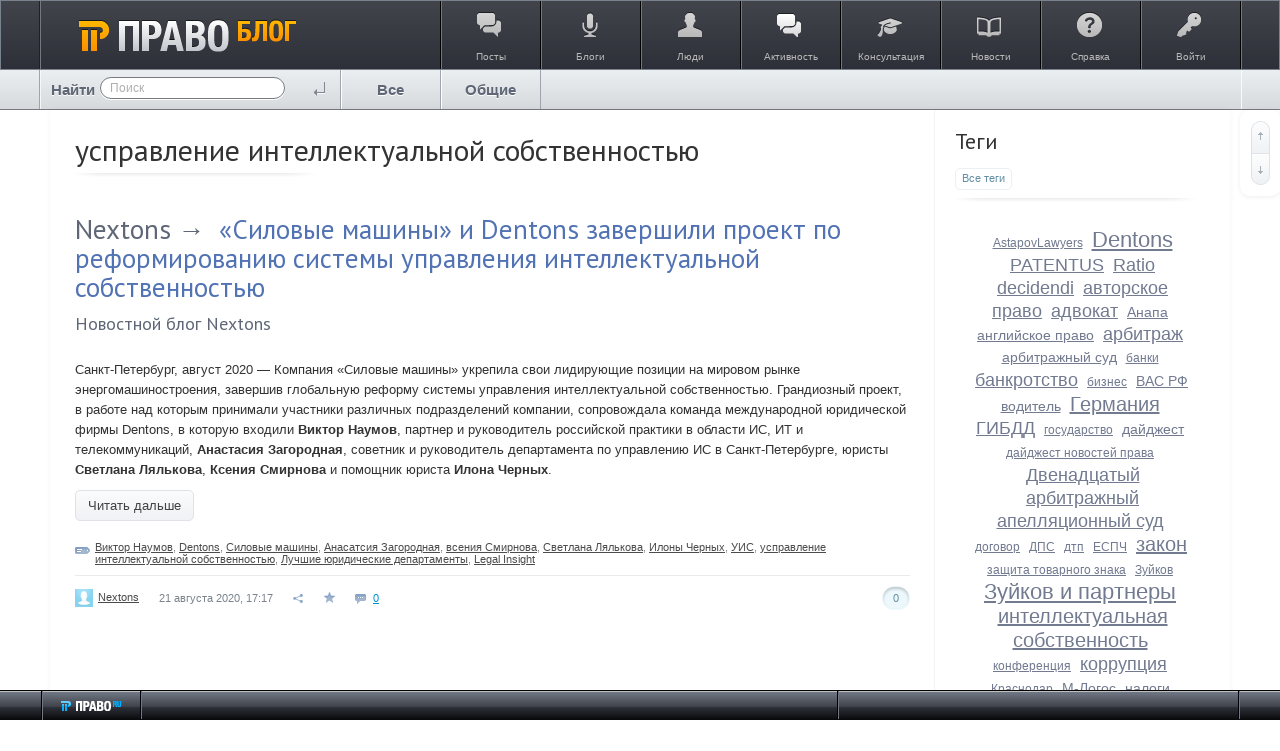

--- FILE ---
content_type: text/css
request_url: https://blog.pravo.ru/application/frontend/components/sort/css/sort.css?v=1
body_size: 370
content:
/**
 * Блок сортировки
 *
 * @template sort.tpl
 *
 * @license   GNU General Public License, version 2
 * @copyright 2013 OOO "ЛС-СОФТ" {@link http://livestreetcms.com}
 * @author    Denis Shakhov <denis.shakhov@gmail.com>
 */

.ls-sort {
    margin-bottom: 15px;
}
.ls-sort--inline {
    display: inline;
    margin-right: 10px;
}

.ls-sort li.active[data-order=asc] a:after {
    content: "↑";
}
.ls-sort li.active[data-order=desc] a:after {
    content: "↓";
}

--- FILE ---
content_type: application/javascript
request_url: https://blog.pravo.ru/application/frontend/skin/synio2/components/search/hideable/search-hideable.js?v=1
body_size: 624
content:
/**
 * @license   GNU General Public License, version 2
 * @copyright 2013 OOO "ЛС-СОФТ" {@link http://livestreetcms.com}
 * @author    Denis Shakhov <denis.shakhov@gmail.com>
 */

(function($) {
    "use strict";

    $.widget( "livestreet.lsSearchHideable", $.livestreet.lsComponent, {
        /**
         * Дефолтные опции
         */
        options: {
            // Селекторы
            selectors: {
                toggle: '.js-search-hideable-toggle',
                input: 'input[type=text]'
            },

            // Классы
            classes : {
                open: 'open'
            }
        },

        /**
         * Конструктор
         *
         * @constructor
         * @private
         */
        _create: function () {
            this._super();

            this._on(this.elements.toggle, { click: '_onToggleClick' });

            this.document.on('click' + this.eventNamespace, function (event) {
                if ( this.isOpen()
                    && ! this.element.is(event.target)
                    && ! this.element.has(event.target).length ) this.hide();
            }.bind(this));
        },

        /**
         * 
         */
        _onToggleClick: function (event) {
            event.preventDefault();
            this.toggle();
        },

        /**
         * 
         */
        toggle: function () {
            this[ this.isOpen() ? 'hide' : 'show' ]();
        },

        /**
         * 
         */
        show: function () {
            this._addClass('open');
            this.elements.input.focus();
        },

        /**
         * 
         */
        hide: function () {
            this._removeClass('open');
            this.elements.input.val('');
        },

        /**
         * 
         */
        isOpen: function () {
            return this._hasClass('open');
        }
    });
})(jQuery);

--- FILE ---
content_type: application/javascript
request_url: https://blog.pravo.ru/application/frontend/components/favourite/js/favourite.js?v=1
body_size: 1003
content:
/**
 * Избранное
 *
 * @module ls/favourite
 *
 * @license   GNU General Public License, version 2
 * @copyright 2013 OOO "ЛС-СОФТ" {@link http://livestreetcms.com}
 * @author    Denis Shakhov <denis.shakhov@gmail.com>
 */


(function($) {
    "use strict";

    $.widget( "livestreet.lsFavourite", $.livestreet.lsComponent, {
        /**
         * Дефолтные опции
         */
        options: {
            // Ссылки
            urls: {
                // Добавить/удалить из избранного
                toggle: null
            },

            // Селекторы
            selectors: {
                // Кнопка добавить/удалить из избранного
                toggle: '.js-favourite-toggle',
                // Счетчик
                count: '.js-favourite-count'
            },

            // Классы
            classes: {
                // Добавлено в избранное
                added: 'ls-favourite--added',
                // Кол-во добавивших в избранное больше нуля
                has_counter: 'ls-favourite--has-counter'
            },

            // Параметры отправляемые при каждом аякс запросе
            params: {},

            // Коллбэки

            // После успешного изменения состояния
            // aftertogglesuccess: null,

            i18n: {
                remove: '@favourite.remove',
                add: '@favourite.add'
            }
        },

        /**
         * Конструктор
         *
         * @constructor
         * @private
         */
        _create: function () {
            this._super();

            // Обработка кликов по кнопкам голосования
            this._on({ click: 'toggle' });
        },

        /**
         * Добавить/удалить из избранного
         */
        toggle: function() {
            this.options.params.type = ! this._hasClass( 'added' );

            this._load( 'toggle', this.onToggleSuccess );
        },

        /**
         * 
         */
        onToggleSuccess: function( response ) {
            // Обновляем состояние
            this._removeClass( 'added' );

            if ( response.bState ) {
                this._addClass( 'added' );
                this.element.attr( 'title', this._i18n( 'remove' ) );
            } else {
                this.element.attr( 'title', this._i18n( 'add' ) );
            }

            // Обновляем счетчик
            if ( this.elements.count ) {
                if ( response.iCount > 0 ) {
                    this._addClass( 'has_counter' );
                    this.elements.count.show().text( response.iCount );
                } else {
                    this._removeClass( 'has_counter' );
                }
            }

            this._trigger( 'aftertogglesuccess', null, { context: this, response: response } );
        }
    });
})(jQuery);

--- FILE ---
content_type: application/javascript
request_url: https://blog.pravo.ru/framework/frontend/components/highlighter/vendor/highlight/highlight.pack.js?v=1
body_size: 5677
content:
!function(e){"undefined"!=typeof exports?e(exports):(window.hljs=e({}),"function"==typeof define&&define.amd&&define([],function(){return window.hljs}))}(function(e){function n(e){return e.replace(/&/gm,"&amp;").replace(/</gm,"&lt;").replace(/>/gm,"&gt;")}function t(e){return e.nodeName.toLowerCase()}function r(e,n){var t=e&&e.exec(n);return t&&0==t.index}function a(e){var n=(e.className+" "+(e.parentNode?e.parentNode.className:"")).split(/\s+/);return n=n.map(function(e){return e.replace(/^lang(uage)?-/,"")}),n.filter(function(e){return N(e)||/no(-?)highlight/.test(e)})[0]}function o(e,n){var t={};for(var r in e)t[r]=e[r];if(n)for(var r in n)t[r]=n[r];return t}function i(e){var n=[];return function r(e,a){for(var o=e.firstChild;o;o=o.nextSibling)3==o.nodeType?a+=o.nodeValue.length:1==o.nodeType&&(n.push({event:"start",offset:a,node:o}),a=r(o,a),t(o).match(/br|hr|img|input/)||n.push({event:"stop",offset:a,node:o}));return a}(e,0),n}function c(e,r,a){function o(){return e.length&&r.length?e[0].offset!=r[0].offset?e[0].offset<r[0].offset?e:r:"start"==r[0].event?e:r:e.length?e:r}function i(e){function r(e){return" "+e.nodeName+'="'+n(e.value)+'"'}l+="<"+t(e)+Array.prototype.map.call(e.attributes,r).join("")+">"}function c(e){l+="</"+t(e)+">"}function u(e){("start"==e.event?i:c)(e.node)}for(var s=0,l="",f=[];e.length||r.length;){var g=o();if(l+=n(a.substr(s,g[0].offset-s)),s=g[0].offset,g==e){f.reverse().forEach(c);do u(g.splice(0,1)[0]),g=o();while(g==e&&g.length&&g[0].offset==s);f.reverse().forEach(i)}else"start"==g[0].event?f.push(g[0].node):f.pop(),u(g.splice(0,1)[0])}return l+n(a.substr(s))}function u(e){function n(e){return e&&e.source||e}function t(t,r){return RegExp(n(t),"m"+(e.cI?"i":"")+(r?"g":""))}function r(a,i){if(!a.compiled){if(a.compiled=!0,a.k=a.k||a.bK,a.k){var c={},u=function(n,t){e.cI&&(t=t.toLowerCase()),t.split(" ").forEach(function(e){var t=e.split("|");c[t[0]]=[n,t[1]?Number(t[1]):1]})};"string"==typeof a.k?u("keyword",a.k):Object.keys(a.k).forEach(function(e){u(e,a.k[e])}),a.k=c}a.lR=t(a.l||/\b[A-Za-z0-9_]+\b/,!0),i&&(a.bK&&(a.b="\\b("+a.bK.split(" ").join("|")+")\\b"),a.b||(a.b=/\B|\b/),a.bR=t(a.b),a.e||a.eW||(a.e=/\B|\b/),a.e&&(a.eR=t(a.e)),a.tE=n(a.e)||"",a.eW&&i.tE&&(a.tE+=(a.e?"|":"")+i.tE)),a.i&&(a.iR=t(a.i)),void 0===a.r&&(a.r=1),a.c||(a.c=[]);var s=[];a.c.forEach(function(e){e.v?e.v.forEach(function(n){s.push(o(e,n))}):s.push("self"==e?a:e)}),a.c=s,a.c.forEach(function(e){r(e,a)}),a.starts&&r(a.starts,i);var l=a.c.map(function(e){return e.bK?"\\.?("+e.b+")\\.?":e.b}).concat([a.tE,a.i]).map(n).filter(Boolean);a.t=l.length?t(l.join("|"),!0):{exec:function(){return null}}}}r(e)}function s(e,t,a,o){function i(e,n){for(var t=0;t<n.c.length;t++)if(r(n.c[t].bR,e))return n.c[t]}function c(e,n){return r(e.eR,n)?e:e.eW?c(e.parent,n):void 0}function f(e,n){return!a&&r(n.iR,e)}function g(e,n){var t=x.cI?n[0].toLowerCase():n[0];return e.k.hasOwnProperty(t)&&e.k[t]}function p(e,n,t,r){var a=r?"":E.classPrefix,o='<span class="'+a,i=t?"":"</span>";return o+=e+'">',o+n+i}function d(){if(!w.k)return n(y);var e="",t=0;w.lR.lastIndex=0;for(var r=w.lR.exec(y);r;){e+=n(y.substr(t,r.index-t));var a=g(w,r);a?(B+=a[1],e+=p(a[0],n(r[0]))):e+=n(r[0]),t=w.lR.lastIndex,r=w.lR.exec(y)}return e+n(y.substr(t))}function h(){if(w.sL&&!R[w.sL])return n(y);var e=w.sL?s(w.sL,y,!0,L[w.sL]):l(y);return w.r>0&&(B+=e.r),"continuous"==w.subLanguageMode&&(L[w.sL]=e.top),p(e.language,e.value,!1,!0)}function v(){return void 0!==w.sL?h():d()}function b(e,t){var r=e.cN?p(e.cN,"",!0):"";e.rB?(M+=r,y=""):e.eB?(M+=n(t)+r,y=""):(M+=r,y=t),w=Object.create(e,{parent:{value:w}})}function m(e,t){if(y+=e,void 0===t)return M+=v(),0;var r=i(t,w);if(r)return M+=v(),b(r,t),r.rB?0:t.length;var a=c(w,t);if(a){var o=w;o.rE||o.eE||(y+=t),M+=v();do w.cN&&(M+="</span>"),B+=w.r,w=w.parent;while(w!=a.parent);return o.eE&&(M+=n(t)),y="",a.starts&&b(a.starts,""),o.rE?0:t.length}if(f(t,w))throw new Error('Illegal lexeme "'+t+'" for mode "'+(w.cN||"<unnamed>")+'"');return y+=t,t.length||1}var x=N(e);if(!x)throw new Error('Unknown language: "'+e+'"');u(x);for(var w=o||x,L={},M="",k=w;k!=x;k=k.parent)k.cN&&(M=p(k.cN,"",!0)+M);var y="",B=0;try{for(var C,j,I=0;;){if(w.t.lastIndex=I,C=w.t.exec(t),!C)break;j=m(t.substr(I,C.index-I),C[0]),I=C.index+j}m(t.substr(I));for(var k=w;k.parent;k=k.parent)k.cN&&(M+="</span>");return{r:B,value:M,language:e,top:w}}catch(A){if(-1!=A.message.indexOf("Illegal"))return{r:0,value:n(t)};throw A}}function l(e,t){t=t||E.languages||Object.keys(R);var r={r:0,value:n(e)},a=r;return t.forEach(function(n){if(N(n)){var t=s(n,e,!1);t.language=n,t.r>a.r&&(a=t),t.r>r.r&&(a=r,r=t)}}),a.language&&(r.second_best=a),r}function f(e){return E.tabReplace&&(e=e.replace(/^((<[^>]+>|\t)+)/gm,function(e,n){return n.replace(/\t/g,E.tabReplace)})),E.useBR&&(e=e.replace(/\n/g,"<br>")),e}function g(e,n,t){var r=n?x[n]:t,a=[e.trim()];return e.match(/(\s|^)hljs(\s|$)/)||a.push("hljs"),r&&a.push(r),a.join(" ").trim()}function p(e){var n=a(e);if(!/no(-?)highlight/.test(n)){var t;E.useBR?(t=document.createElementNS("http://www.w3.org/1999/xhtml","div"),t.innerHTML=e.innerHTML.replace(/\n/g,"").replace(/<br[ \/]*>/g,"\n")):t=e;var r=t.textContent,o=n?s(n,r,!0):l(r),u=i(t);if(u.length){var p=document.createElementNS("http://www.w3.org/1999/xhtml","div");p.innerHTML=o.value,o.value=c(u,i(p),r)}o.value=f(o.value),e.innerHTML=o.value,e.className=g(e.className,n,o.language),e.result={language:o.language,re:o.r},o.second_best&&(e.second_best={language:o.second_best.language,re:o.second_best.r})}}function d(e){E=o(E,e)}function h(){if(!h.called){h.called=!0;var e=document.querySelectorAll("pre code");Array.prototype.forEach.call(e,p)}}function v(){addEventListener("DOMContentLoaded",h,!1),addEventListener("load",h,!1)}function b(n,t){var r=R[n]=t(e);r.aliases&&r.aliases.forEach(function(e){x[e]=n})}function m(){return Object.keys(R)}function N(e){return R[e]||R[x[e]]}var E={classPrefix:"hljs-",tabReplace:null,useBR:!1,languages:void 0},R={},x={};return e.highlight=s,e.highlightAuto=l,e.fixMarkup=f,e.highlightBlock=p,e.configure=d,e.initHighlighting=h,e.initHighlightingOnLoad=v,e.registerLanguage=b,e.listLanguages=m,e.getLanguage=N,e.inherit=o,e.IR="[a-zA-Z][a-zA-Z0-9_]*",e.UIR="[a-zA-Z_][a-zA-Z0-9_]*",e.NR="\\b\\d+(\\.\\d+)?",e.CNR="(\\b0[xX][a-fA-F0-9]+|(\\b\\d+(\\.\\d*)?|\\.\\d+)([eE][-+]?\\d+)?)",e.BNR="\\b(0b[01]+)",e.RSR="!|!=|!==|%|%=|&|&&|&=|\\*|\\*=|\\+|\\+=|,|-|-=|/=|/|:|;|<<|<<=|<=|<|===|==|=|>>>=|>>=|>=|>>>|>>|>|\\?|\\[|\\{|\\(|\\^|\\^=|\\||\\|=|\\|\\||~",e.BE={b:"\\\\[\\s\\S]",r:0},e.ASM={cN:"string",b:"'",e:"'",i:"\\n",c:[e.BE]},e.QSM={cN:"string",b:'"',e:'"',i:"\\n",c:[e.BE]},e.PWM={b:/\b(a|an|the|are|I|I'm|isn't|don't|doesn't|won't|but|just|should|pretty|simply|enough|gonna|going|wtf|so|such)\b/},e.CLCM={cN:"comment",b:"//",e:"$",c:[e.PWM]},e.CBCM={cN:"comment",b:"/\\*",e:"\\*/",c:[e.PWM]},e.HCM={cN:"comment",b:"#",e:"$",c:[e.PWM]},e.NM={cN:"number",b:e.NR,r:0},e.CNM={cN:"number",b:e.CNR,r:0},e.BNM={cN:"number",b:e.BNR,r:0},e.CSSNM={cN:"number",b:e.NR+"(%|em|ex|ch|rem|vw|vh|vmin|vmax|cm|mm|in|pt|pc|px|deg|grad|rad|turn|s|ms|Hz|kHz|dpi|dpcm|dppx)?",r:0},e.RM={cN:"regexp",b:/\//,e:/\/[gimuy]*/,i:/\n/,c:[e.BE,{b:/\[/,e:/\]/,r:0,c:[e.BE]}]},e.TM={cN:"title",b:e.IR,r:0},e.UTM={cN:"title",b:e.UIR,r:0},e});hljs.registerLanguage("xml",function(){var t="[A-Za-z0-9\\._:-]+",e={b:/<\?(php)?(?!\w)/,e:/\?>/,sL:"php",subLanguageMode:"continuous"},c={eW:!0,i:/</,r:0,c:[e,{cN:"attribute",b:t,r:0},{b:"=",r:0,c:[{cN:"value",c:[e],v:[{b:/"/,e:/"/},{b:/'/,e:/'/},{b:/[^\s\/>]+/}]}]}]};return{aliases:["html","xhtml","rss","atom","xsl","plist"],cI:!0,c:[{cN:"doctype",b:"<!DOCTYPE",e:">",r:10,c:[{b:"\\[",e:"\\]"}]},{cN:"comment",b:"<!--",e:"-->",r:10},{cN:"cdata",b:"<\\!\\[CDATA\\[",e:"\\]\\]>",r:10},{cN:"tag",b:"<style(?=\\s|>|$)",e:">",k:{title:"style"},c:[c],starts:{e:"</style>",rE:!0,sL:"css"}},{cN:"tag",b:"<script(?=\\s|>|$)",e:">",k:{title:"script"},c:[c],starts:{e:"</script>",rE:!0,sL:"javascript"}},e,{cN:"pi",b:/<\?\w+/,e:/\?>/,r:10},{cN:"tag",b:"</?",e:"/?>",c:[{cN:"title",b:/[^ \/><\n\t]+/,r:0},c]}]}});hljs.registerLanguage("javascript",function(r){return{aliases:["js"],k:{keyword:"in if for while finally var new function do return void else break catch instanceof with throw case default try this switch continue typeof delete let yield const class",literal:"true false null undefined NaN Infinity",built_in:"eval isFinite isNaN parseFloat parseInt decodeURI decodeURIComponent encodeURI encodeURIComponent escape unescape Object Function Boolean Error EvalError InternalError RangeError ReferenceError StopIteration SyntaxError TypeError URIError Number Math Date String RegExp Array Float32Array Float64Array Int16Array Int32Array Int8Array Uint16Array Uint32Array Uint8Array Uint8ClampedArray ArrayBuffer DataView JSON Intl arguments require module console window document"},c:[{cN:"pi",r:10,v:[{b:/^\s*('|")use strict('|")/},{b:/^\s*('|")use asm('|")/}]},r.ASM,r.QSM,r.CLCM,r.CBCM,r.CNM,{b:"("+r.RSR+"|\\b(case|return|throw)\\b)\\s*",k:"return throw case",c:[r.CLCM,r.CBCM,r.RM,{b:/</,e:/>;/,r:0,sL:"xml"}],r:0},{cN:"function",bK:"function",e:/\{/,eE:!0,c:[r.inherit(r.TM,{b:/[A-Za-z$_][0-9A-Za-z$_]*/}),{cN:"params",b:/\(/,e:/\)/,c:[r.CLCM,r.CBCM],i:/["'\(]/}],i:/\[|%/},{b:/\$[(.]/},{b:"\\."+r.IR,r:0}]}});hljs.registerLanguage("python",function(e){var r={cN:"prompt",b:/^(>>>|\.\.\.) /},b={cN:"string",c:[e.BE],v:[{b:/(u|b)?r?'''/,e:/'''/,c:[r],r:10},{b:/(u|b)?r?"""/,e:/"""/,c:[r],r:10},{b:/(u|r|ur)'/,e:/'/,r:10},{b:/(u|r|ur)"/,e:/"/,r:10},{b:/(b|br)'/,e:/'/},{b:/(b|br)"/,e:/"/},e.ASM,e.QSM]},l={cN:"number",r:0,v:[{b:e.BNR+"[lLjJ]?"},{b:"\\b(0o[0-7]+)[lLjJ]?"},{b:e.CNR+"[lLjJ]?"}]},c={cN:"params",b:/\(/,e:/\)/,c:["self",r,l,b]};return{aliases:["py","gyp"],k:{keyword:"and elif is global as in if from raise for except finally print import pass return exec else break not with class assert yield try while continue del or def lambda nonlocal|10 None True False",built_in:"Ellipsis NotImplemented"},i:/(<\/|->|\?)/,c:[r,l,b,e.HCM,{v:[{cN:"function",bK:"def",r:10},{cN:"class",bK:"class"}],e:/:/,i:/[${=;\n]/,c:[e.UTM,c]},{cN:"decorator",b:/@/,e:/$/},{b:/\b(print|exec)\(/}]}});hljs.registerLanguage("css",function(e){var c="[a-zA-Z-][a-zA-Z0-9_-]*",a={cN:"function",b:c+"\\(",rB:!0,eE:!0,e:"\\("};return{cI:!0,i:"[=/|']",c:[e.CBCM,{cN:"id",b:"\\#[A-Za-z0-9_-]+"},{cN:"class",b:"\\.[A-Za-z0-9_-]+",r:0},{cN:"attr_selector",b:"\\[",e:"\\]",i:"$"},{cN:"pseudo",b:":(:)?[a-zA-Z0-9\\_\\-\\+\\(\\)\\\"\\']+"},{cN:"at_rule",b:"@(font-face|page)",l:"[a-z-]+",k:"font-face page"},{cN:"at_rule",b:"@",e:"[{;]",c:[{cN:"keyword",b:/\S+/},{b:/\s/,eW:!0,eE:!0,r:0,c:[a,e.ASM,e.QSM,e.CSSNM]}]},{cN:"tag",b:c,r:0},{cN:"rules",b:"{",e:"}",i:"[^\\s]",r:0,c:[e.CBCM,{cN:"rule",b:"[^\\s]",rB:!0,e:";",eW:!0,c:[{cN:"attribute",b:"[A-Z\\_\\.\\-]+",e:":",eE:!0,i:"[^\\s]",starts:{cN:"value",eW:!0,eE:!0,c:[a,e.CSSNM,e.QSM,e.ASM,e.CBCM,{cN:"hexcolor",b:"#[0-9A-Fa-f]+"},{cN:"important",b:"!important"}]}}]}]}]}});hljs.registerLanguage("nginx",function(e){var r={cN:"variable",v:[{b:/\$\d+/},{b:/\$\{/,e:/}/},{b:"[\\$\\@]"+e.UIR}]},b={eW:!0,l:"[a-z/_]+",k:{built_in:"on off yes no true false none blocked debug info notice warn error crit select break last permanent redirect kqueue rtsig epoll poll /dev/poll"},r:0,i:"=>",c:[e.HCM,{cN:"string",c:[e.BE,r],v:[{b:/"/,e:/"/},{b:/'/,e:/'/}]},{cN:"url",b:"([a-z]+):/",e:"\\s",eW:!0,eE:!0,c:[r]},{cN:"regexp",c:[e.BE,r],v:[{b:"\\s\\^",e:"\\s|{|;",rE:!0},{b:"~\\*?\\s+",e:"\\s|{|;",rE:!0},{b:"\\*(\\.[a-z\\-]+)+"},{b:"([a-z\\-]+\\.)+\\*"}]},{cN:"number",b:"\\b\\d{1,3}\\.\\d{1,3}\\.\\d{1,3}\\.\\d{1,3}(:\\d{1,5})?\\b"},{cN:"number",b:"\\b\\d+[kKmMgGdshdwy]*\\b",r:0},r]};return{aliases:["nginxconf"],c:[e.HCM,{b:e.UIR+"\\s",e:";|{",rB:!0,c:[{cN:"title",b:e.UIR,starts:b}],r:0}],i:"[^\\s\\}]"}});hljs.registerLanguage("php",function(e){var c={cN:"variable",b:"\\$+[a-zA-Z_-ÿ][a-zA-Z0-9_-ÿ]*"},i={cN:"preprocessor",b:/<\?(php)?|\?>/},a={cN:"string",c:[e.BE,i],v:[{b:'b"',e:'"'},{b:"b'",e:"'"},e.inherit(e.ASM,{i:null}),e.inherit(e.QSM,{i:null})]},n={v:[e.BNM,e.CNM]};return{aliases:["php3","php4","php5","php6"],cI:!0,k:"and include_once list abstract global private echo interface as static endswitch array null if endwhile or const for endforeach self var while isset public protected exit foreach throw elseif include __FILE__ empty require_once do xor return parent clone use __CLASS__ __LINE__ else break print eval new catch __METHOD__ case exception default die require __FUNCTION__ enddeclare final try switch continue endfor endif declare unset true false trait goto instanceof insteadof __DIR__ __NAMESPACE__ yield finally",c:[e.CLCM,e.HCM,{cN:"comment",b:"/\\*",e:"\\*/",c:[{cN:"phpdoc",b:"\\s@[A-Za-z]+"},i]},{cN:"comment",b:"__halt_compiler.+?;",eW:!0,k:"__halt_compiler",l:e.UIR},{cN:"string",b:"<<<['\"]?\\w+['\"]?$",e:"^\\w+;",c:[e.BE]},i,c,{b:/->+[a-zA-Z_\x7f-\xff][a-zA-Z0-9_\x7f-\xff]*/},{cN:"function",bK:"function",e:/[;{]/,eE:!0,i:"\\$|\\[|%",c:[e.UTM,{cN:"params",b:"\\(",e:"\\)",c:["self",c,e.CBCM,a,n]}]},{cN:"class",bK:"class interface",e:"{",eE:!0,i:/[:\(\$"]/,c:[{bK:"extends implements"},e.UTM]},{bK:"namespace",e:";",i:/[\.']/,c:[e.UTM]},{bK:"use",e:";",c:[e.UTM]},{b:"=>"},a,n]}});